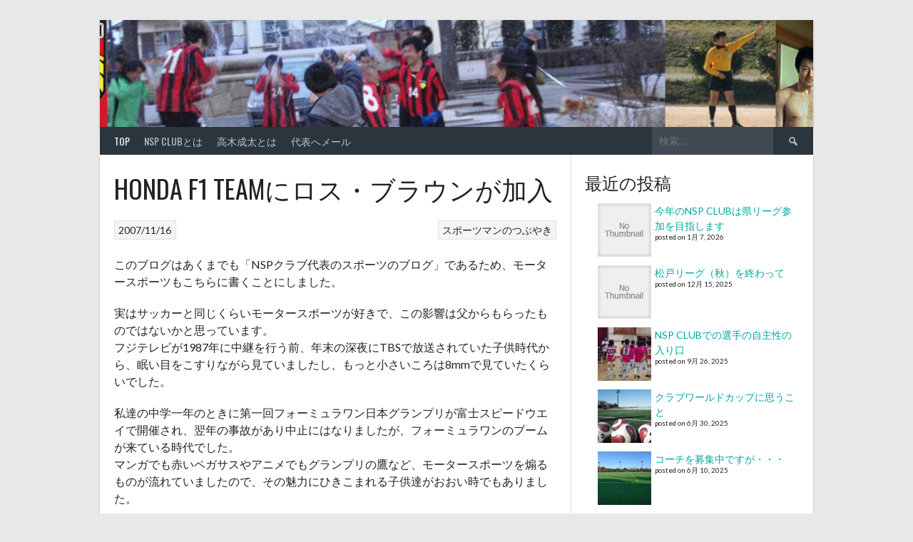

--- FILE ---
content_type: text/html; charset=UTF-8
request_url: https://blog.nsp-fc.com/honda-f1-team%E3%81%AB%E3%83%AD%E3%82%B9%E3%83%BB%E3%83%96%E3%83%A9%E3%82%A6%E3%83%B3%E3%81%8C%E5%8A%A0%E5%85%A5/
body_size: 17831
content:
<!DOCTYPE html>
<html dir="ltr" lang="ja" prefix="og: https://ogp.me/ns#">
<head>
<meta charset="UTF-8">
<meta name="viewport" content="width=device-width, initial-scale=1">
<link rel="profile" href="https://gmpg.org/xfn/11">
<link rel="pingback" href="https://blog.nsp-fc.com/xmlrpc.php">
<title>HONDA F1 TEAMにロス・ブラウンが加入 | 代表のつぶやき</title>

		<!-- All in One SEO 4.9.3 - aioseo.com -->
	<meta name="description" content="このブログはあくまでも「NSPクラブ代表のスポーツのブログ」であるため、モータースポーツもこちらに書くことにし" />
	<meta name="robots" content="max-image-preview:large" />
	<meta name="author" content="kudo"/>
	<meta name="google-site-verification" content="0YiaOuVBFpIP6u25SlNrEiypHDP_FuNX_lJ8LMXTWNg" />
	<link rel="canonical" href="https://blog.nsp-fc.com/honda-f1-team%e3%81%ab%e3%83%ad%e3%82%b9%e3%83%bb%e3%83%96%e3%83%a9%e3%82%a6%e3%83%b3%e3%81%8c%e5%8a%a0%e5%85%a5/" />
	<meta name="generator" content="All in One SEO (AIOSEO) 4.9.3" />
		<meta property="og:locale" content="ja_JP" />
		<meta property="og:site_name" content="代表のつぶやき | NSP CLUB代表のつぶやきです" />
		<meta property="og:type" content="article" />
		<meta property="og:title" content="HONDA F1 TEAMにロス・ブラウンが加入 | 代表のつぶやき" />
		<meta property="og:description" content="このブログはあくまでも「NSPクラブ代表のスポーツのブログ」であるため、モータースポーツもこちらに書くことにし" />
		<meta property="og:url" content="https://blog.nsp-fc.com/honda-f1-team%e3%81%ab%e3%83%ad%e3%82%b9%e3%83%bb%e3%83%96%e3%83%a9%e3%82%a6%e3%83%b3%e3%81%8c%e5%8a%a0%e5%85%a5/" />
		<meta property="article:published_time" content="2007-11-16T04:09:02+00:00" />
		<meta property="article:modified_time" content="2007-11-16T04:09:02+00:00" />
		<meta name="twitter:card" content="summary" />
		<meta name="twitter:title" content="HONDA F1 TEAMにロス・ブラウンが加入 | 代表のつぶやき" />
		<meta name="twitter:description" content="このブログはあくまでも「NSPクラブ代表のスポーツのブログ」であるため、モータースポーツもこちらに書くことにし" />
		<script type="application/ld+json" class="aioseo-schema">
			{"@context":"https:\/\/schema.org","@graph":[{"@type":"Article","@id":"https:\/\/blog.nsp-fc.com\/honda-f1-team%e3%81%ab%e3%83%ad%e3%82%b9%e3%83%bb%e3%83%96%e3%83%a9%e3%82%a6%e3%83%b3%e3%81%8c%e5%8a%a0%e5%85%a5\/#article","name":"HONDA F1 TEAM\u306b\u30ed\u30b9\u30fb\u30d6\u30e9\u30a6\u30f3\u304c\u52a0\u5165 | \u4ee3\u8868\u306e\u3064\u3076\u3084\u304d","headline":"HONDA F1 TEAM\u306b\u30ed\u30b9\u30fb\u30d6\u30e9\u30a6\u30f3\u304c\u52a0\u5165","author":{"@id":"https:\/\/blog.nsp-fc.com\/author\/admin\/#author"},"publisher":{"@id":"https:\/\/blog.nsp-fc.com\/#organization"},"datePublished":"2007-11-16T13:09:02+09:00","dateModified":"2007-11-16T13:09:02+09:00","inLanguage":"ja","mainEntityOfPage":{"@id":"https:\/\/blog.nsp-fc.com\/honda-f1-team%e3%81%ab%e3%83%ad%e3%82%b9%e3%83%bb%e3%83%96%e3%83%a9%e3%82%a6%e3%83%b3%e3%81%8c%e5%8a%a0%e5%85%a5\/#webpage"},"isPartOf":{"@id":"https:\/\/blog.nsp-fc.com\/honda-f1-team%e3%81%ab%e3%83%ad%e3%82%b9%e3%83%bb%e3%83%96%e3%83%a9%e3%82%a6%e3%83%b3%e3%81%8c%e5%8a%a0%e5%85%a5\/#webpage"},"articleSection":"\u30b9\u30dd\u30fc\u30c4\u30de\u30f3\u306e\u3064\u3076\u3084\u304d"},{"@type":"BreadcrumbList","@id":"https:\/\/blog.nsp-fc.com\/honda-f1-team%e3%81%ab%e3%83%ad%e3%82%b9%e3%83%bb%e3%83%96%e3%83%a9%e3%82%a6%e3%83%b3%e3%81%8c%e5%8a%a0%e5%85%a5\/#breadcrumblist","itemListElement":[{"@type":"ListItem","@id":"https:\/\/blog.nsp-fc.com#listItem","position":1,"name":"Home","item":"https:\/\/blog.nsp-fc.com","nextItem":{"@type":"ListItem","@id":"https:\/\/blog.nsp-fc.com\/category\/%e3%82%b9%e3%83%9d%e3%83%bc%e3%83%84%e3%83%9e%e3%83%b3%e3%81%ae%e3%81%a4%e3%81%b6%e3%82%84%e3%81%8d\/#listItem","name":"\u30b9\u30dd\u30fc\u30c4\u30de\u30f3\u306e\u3064\u3076\u3084\u304d"}},{"@type":"ListItem","@id":"https:\/\/blog.nsp-fc.com\/category\/%e3%82%b9%e3%83%9d%e3%83%bc%e3%83%84%e3%83%9e%e3%83%b3%e3%81%ae%e3%81%a4%e3%81%b6%e3%82%84%e3%81%8d\/#listItem","position":2,"name":"\u30b9\u30dd\u30fc\u30c4\u30de\u30f3\u306e\u3064\u3076\u3084\u304d","item":"https:\/\/blog.nsp-fc.com\/category\/%e3%82%b9%e3%83%9d%e3%83%bc%e3%83%84%e3%83%9e%e3%83%b3%e3%81%ae%e3%81%a4%e3%81%b6%e3%82%84%e3%81%8d\/","nextItem":{"@type":"ListItem","@id":"https:\/\/blog.nsp-fc.com\/honda-f1-team%e3%81%ab%e3%83%ad%e3%82%b9%e3%83%bb%e3%83%96%e3%83%a9%e3%82%a6%e3%83%b3%e3%81%8c%e5%8a%a0%e5%85%a5\/#listItem","name":"HONDA F1 TEAM\u306b\u30ed\u30b9\u30fb\u30d6\u30e9\u30a6\u30f3\u304c\u52a0\u5165"},"previousItem":{"@type":"ListItem","@id":"https:\/\/blog.nsp-fc.com#listItem","name":"Home"}},{"@type":"ListItem","@id":"https:\/\/blog.nsp-fc.com\/honda-f1-team%e3%81%ab%e3%83%ad%e3%82%b9%e3%83%bb%e3%83%96%e3%83%a9%e3%82%a6%e3%83%b3%e3%81%8c%e5%8a%a0%e5%85%a5\/#listItem","position":3,"name":"HONDA F1 TEAM\u306b\u30ed\u30b9\u30fb\u30d6\u30e9\u30a6\u30f3\u304c\u52a0\u5165","previousItem":{"@type":"ListItem","@id":"https:\/\/blog.nsp-fc.com\/category\/%e3%82%b9%e3%83%9d%e3%83%bc%e3%83%84%e3%83%9e%e3%83%b3%e3%81%ae%e3%81%a4%e3%81%b6%e3%82%84%e3%81%8d\/#listItem","name":"\u30b9\u30dd\u30fc\u30c4\u30de\u30f3\u306e\u3064\u3076\u3084\u304d"}}]},{"@type":"Organization","@id":"https:\/\/blog.nsp-fc.com\/#organization","name":"NSP CLUB","description":"NSP CLUB\u4ee3\u8868\u306e\u3064\u3076\u3084\u304d\u3067\u3059","url":"https:\/\/blog.nsp-fc.com\/","telephone":"+819088007087"},{"@type":"Person","@id":"https:\/\/blog.nsp-fc.com\/author\/admin\/#author","url":"https:\/\/blog.nsp-fc.com\/author\/admin\/","name":"kudo"},{"@type":"WebPage","@id":"https:\/\/blog.nsp-fc.com\/honda-f1-team%e3%81%ab%e3%83%ad%e3%82%b9%e3%83%bb%e3%83%96%e3%83%a9%e3%82%a6%e3%83%b3%e3%81%8c%e5%8a%a0%e5%85%a5\/#webpage","url":"https:\/\/blog.nsp-fc.com\/honda-f1-team%e3%81%ab%e3%83%ad%e3%82%b9%e3%83%bb%e3%83%96%e3%83%a9%e3%82%a6%e3%83%b3%e3%81%8c%e5%8a%a0%e5%85%a5\/","name":"HONDA F1 TEAM\u306b\u30ed\u30b9\u30fb\u30d6\u30e9\u30a6\u30f3\u304c\u52a0\u5165 | \u4ee3\u8868\u306e\u3064\u3076\u3084\u304d","description":"\u3053\u306e\u30d6\u30ed\u30b0\u306f\u3042\u304f\u307e\u3067\u3082\u300cNSP\u30af\u30e9\u30d6\u4ee3\u8868\u306e\u30b9\u30dd\u30fc\u30c4\u306e\u30d6\u30ed\u30b0\u300d\u3067\u3042\u308b\u305f\u3081\u3001\u30e2\u30fc\u30bf\u30fc\u30b9\u30dd\u30fc\u30c4\u3082\u3053\u3061\u3089\u306b\u66f8\u304f\u3053\u3068\u306b\u3057","inLanguage":"ja","isPartOf":{"@id":"https:\/\/blog.nsp-fc.com\/#website"},"breadcrumb":{"@id":"https:\/\/blog.nsp-fc.com\/honda-f1-team%e3%81%ab%e3%83%ad%e3%82%b9%e3%83%bb%e3%83%96%e3%83%a9%e3%82%a6%e3%83%b3%e3%81%8c%e5%8a%a0%e5%85%a5\/#breadcrumblist"},"author":{"@id":"https:\/\/blog.nsp-fc.com\/author\/admin\/#author"},"creator":{"@id":"https:\/\/blog.nsp-fc.com\/author\/admin\/#author"},"datePublished":"2007-11-16T13:09:02+09:00","dateModified":"2007-11-16T13:09:02+09:00"},{"@type":"WebSite","@id":"https:\/\/blog.nsp-fc.com\/#website","url":"https:\/\/blog.nsp-fc.com\/","name":"\u4ee3\u8868\u306e\u3064\u3076\u3084\u304d","description":"NSP CLUB\u4ee3\u8868\u306e\u3064\u3076\u3084\u304d\u3067\u3059","inLanguage":"ja","publisher":{"@id":"https:\/\/blog.nsp-fc.com\/#organization"}}]}
		</script>
		<!-- All in One SEO -->

<script type="text/javascript" id="recently-js" src="https://blog.nsp-fc.com/wp-content/plugins/recently/assets/front/js/recently.min.js?ver=4.2.0" data-api-url="https://blog.nsp-fc.com/wp-json/recently" data-post-id="24" data-lang=""></script>
<link rel='dns-prefetch' href='//stats.wp.com' />
<link rel='dns-prefetch' href='//fonts.googleapis.com' />
<link rel='dns-prefetch' href='//v0.wordpress.com' />
<link rel='preconnect' href='//c0.wp.com' />
<link rel="alternate" type="application/rss+xml" title="代表のつぶやき &raquo; フィード" href="https://blog.nsp-fc.com/feed/" />
<link rel="alternate" type="application/rss+xml" title="代表のつぶやき &raquo; コメントフィード" href="https://blog.nsp-fc.com/comments/feed/" />
<link rel="alternate" type="application/rss+xml" title="代表のつぶやき &raquo; HONDA F1 TEAMにロス・ブラウンが加入 のコメントのフィード" href="https://blog.nsp-fc.com/honda-f1-team%e3%81%ab%e3%83%ad%e3%82%b9%e3%83%bb%e3%83%96%e3%83%a9%e3%82%a6%e3%83%b3%e3%81%8c%e5%8a%a0%e5%85%a5/feed/" />
<link rel="alternate" title="oEmbed (JSON)" type="application/json+oembed" href="https://blog.nsp-fc.com/wp-json/oembed/1.0/embed?url=https%3A%2F%2Fblog.nsp-fc.com%2Fhonda-f1-team%25e3%2581%25ab%25e3%2583%25ad%25e3%2582%25b9%25e3%2583%25bb%25e3%2583%2596%25e3%2583%25a9%25e3%2582%25a6%25e3%2583%25b3%25e3%2581%258c%25e5%258a%25a0%25e5%2585%25a5%2F" />
<link rel="alternate" title="oEmbed (XML)" type="text/xml+oembed" href="https://blog.nsp-fc.com/wp-json/oembed/1.0/embed?url=https%3A%2F%2Fblog.nsp-fc.com%2Fhonda-f1-team%25e3%2581%25ab%25e3%2583%25ad%25e3%2582%25b9%25e3%2583%25bb%25e3%2583%2596%25e3%2583%25a9%25e3%2582%25a6%25e3%2583%25b3%25e3%2581%258c%25e5%258a%25a0%25e5%2585%25a5%2F&#038;format=xml" />
<style id='wp-img-auto-sizes-contain-inline-css' type='text/css'>
img:is([sizes=auto i],[sizes^="auto," i]){contain-intrinsic-size:3000px 1500px}
/*# sourceURL=wp-img-auto-sizes-contain-inline-css */
</style>
<style id='wp-emoji-styles-inline-css' type='text/css'>

	img.wp-smiley, img.emoji {
		display: inline !important;
		border: none !important;
		box-shadow: none !important;
		height: 1em !important;
		width: 1em !important;
		margin: 0 0.07em !important;
		vertical-align: -0.1em !important;
		background: none !important;
		padding: 0 !important;
	}
/*# sourceURL=wp-emoji-styles-inline-css */
</style>
<style id='wp-block-library-inline-css' type='text/css'>
:root{--wp-block-synced-color:#7a00df;--wp-block-synced-color--rgb:122,0,223;--wp-bound-block-color:var(--wp-block-synced-color);--wp-editor-canvas-background:#ddd;--wp-admin-theme-color:#007cba;--wp-admin-theme-color--rgb:0,124,186;--wp-admin-theme-color-darker-10:#006ba1;--wp-admin-theme-color-darker-10--rgb:0,107,160.5;--wp-admin-theme-color-darker-20:#005a87;--wp-admin-theme-color-darker-20--rgb:0,90,135;--wp-admin-border-width-focus:2px}@media (min-resolution:192dpi){:root{--wp-admin-border-width-focus:1.5px}}.wp-element-button{cursor:pointer}:root .has-very-light-gray-background-color{background-color:#eee}:root .has-very-dark-gray-background-color{background-color:#313131}:root .has-very-light-gray-color{color:#eee}:root .has-very-dark-gray-color{color:#313131}:root .has-vivid-green-cyan-to-vivid-cyan-blue-gradient-background{background:linear-gradient(135deg,#00d084,#0693e3)}:root .has-purple-crush-gradient-background{background:linear-gradient(135deg,#34e2e4,#4721fb 50%,#ab1dfe)}:root .has-hazy-dawn-gradient-background{background:linear-gradient(135deg,#faaca8,#dad0ec)}:root .has-subdued-olive-gradient-background{background:linear-gradient(135deg,#fafae1,#67a671)}:root .has-atomic-cream-gradient-background{background:linear-gradient(135deg,#fdd79a,#004a59)}:root .has-nightshade-gradient-background{background:linear-gradient(135deg,#330968,#31cdcf)}:root .has-midnight-gradient-background{background:linear-gradient(135deg,#020381,#2874fc)}:root{--wp--preset--font-size--normal:16px;--wp--preset--font-size--huge:42px}.has-regular-font-size{font-size:1em}.has-larger-font-size{font-size:2.625em}.has-normal-font-size{font-size:var(--wp--preset--font-size--normal)}.has-huge-font-size{font-size:var(--wp--preset--font-size--huge)}.has-text-align-center{text-align:center}.has-text-align-left{text-align:left}.has-text-align-right{text-align:right}.has-fit-text{white-space:nowrap!important}#end-resizable-editor-section{display:none}.aligncenter{clear:both}.items-justified-left{justify-content:flex-start}.items-justified-center{justify-content:center}.items-justified-right{justify-content:flex-end}.items-justified-space-between{justify-content:space-between}.screen-reader-text{border:0;clip-path:inset(50%);height:1px;margin:-1px;overflow:hidden;padding:0;position:absolute;width:1px;word-wrap:normal!important}.screen-reader-text:focus{background-color:#ddd;clip-path:none;color:#444;display:block;font-size:1em;height:auto;left:5px;line-height:normal;padding:15px 23px 14px;text-decoration:none;top:5px;width:auto;z-index:100000}html :where(.has-border-color){border-style:solid}html :where([style*=border-top-color]){border-top-style:solid}html :where([style*=border-right-color]){border-right-style:solid}html :where([style*=border-bottom-color]){border-bottom-style:solid}html :where([style*=border-left-color]){border-left-style:solid}html :where([style*=border-width]){border-style:solid}html :where([style*=border-top-width]){border-top-style:solid}html :where([style*=border-right-width]){border-right-style:solid}html :where([style*=border-bottom-width]){border-bottom-style:solid}html :where([style*=border-left-width]){border-left-style:solid}html :where(img[class*=wp-image-]){height:auto;max-width:100%}:where(figure){margin:0 0 1em}html :where(.is-position-sticky){--wp-admin--admin-bar--position-offset:var(--wp-admin--admin-bar--height,0px)}@media screen and (max-width:600px){html :where(.is-position-sticky){--wp-admin--admin-bar--position-offset:0px}}

/*# sourceURL=wp-block-library-inline-css */
</style><style id='global-styles-inline-css' type='text/css'>
:root{--wp--preset--aspect-ratio--square: 1;--wp--preset--aspect-ratio--4-3: 4/3;--wp--preset--aspect-ratio--3-4: 3/4;--wp--preset--aspect-ratio--3-2: 3/2;--wp--preset--aspect-ratio--2-3: 2/3;--wp--preset--aspect-ratio--16-9: 16/9;--wp--preset--aspect-ratio--9-16: 9/16;--wp--preset--color--black: #000000;--wp--preset--color--cyan-bluish-gray: #abb8c3;--wp--preset--color--white: #ffffff;--wp--preset--color--pale-pink: #f78da7;--wp--preset--color--vivid-red: #cf2e2e;--wp--preset--color--luminous-vivid-orange: #ff6900;--wp--preset--color--luminous-vivid-amber: #fcb900;--wp--preset--color--light-green-cyan: #7bdcb5;--wp--preset--color--vivid-green-cyan: #00d084;--wp--preset--color--pale-cyan-blue: #8ed1fc;--wp--preset--color--vivid-cyan-blue: #0693e3;--wp--preset--color--vivid-purple: #9b51e0;--wp--preset--gradient--vivid-cyan-blue-to-vivid-purple: linear-gradient(135deg,rgb(6,147,227) 0%,rgb(155,81,224) 100%);--wp--preset--gradient--light-green-cyan-to-vivid-green-cyan: linear-gradient(135deg,rgb(122,220,180) 0%,rgb(0,208,130) 100%);--wp--preset--gradient--luminous-vivid-amber-to-luminous-vivid-orange: linear-gradient(135deg,rgb(252,185,0) 0%,rgb(255,105,0) 100%);--wp--preset--gradient--luminous-vivid-orange-to-vivid-red: linear-gradient(135deg,rgb(255,105,0) 0%,rgb(207,46,46) 100%);--wp--preset--gradient--very-light-gray-to-cyan-bluish-gray: linear-gradient(135deg,rgb(238,238,238) 0%,rgb(169,184,195) 100%);--wp--preset--gradient--cool-to-warm-spectrum: linear-gradient(135deg,rgb(74,234,220) 0%,rgb(151,120,209) 20%,rgb(207,42,186) 40%,rgb(238,44,130) 60%,rgb(251,105,98) 80%,rgb(254,248,76) 100%);--wp--preset--gradient--blush-light-purple: linear-gradient(135deg,rgb(255,206,236) 0%,rgb(152,150,240) 100%);--wp--preset--gradient--blush-bordeaux: linear-gradient(135deg,rgb(254,205,165) 0%,rgb(254,45,45) 50%,rgb(107,0,62) 100%);--wp--preset--gradient--luminous-dusk: linear-gradient(135deg,rgb(255,203,112) 0%,rgb(199,81,192) 50%,rgb(65,88,208) 100%);--wp--preset--gradient--pale-ocean: linear-gradient(135deg,rgb(255,245,203) 0%,rgb(182,227,212) 50%,rgb(51,167,181) 100%);--wp--preset--gradient--electric-grass: linear-gradient(135deg,rgb(202,248,128) 0%,rgb(113,206,126) 100%);--wp--preset--gradient--midnight: linear-gradient(135deg,rgb(2,3,129) 0%,rgb(40,116,252) 100%);--wp--preset--font-size--small: 13px;--wp--preset--font-size--medium: 20px;--wp--preset--font-size--large: 36px;--wp--preset--font-size--x-large: 42px;--wp--preset--spacing--20: 0.44rem;--wp--preset--spacing--30: 0.67rem;--wp--preset--spacing--40: 1rem;--wp--preset--spacing--50: 1.5rem;--wp--preset--spacing--60: 2.25rem;--wp--preset--spacing--70: 3.38rem;--wp--preset--spacing--80: 5.06rem;--wp--preset--shadow--natural: 6px 6px 9px rgba(0, 0, 0, 0.2);--wp--preset--shadow--deep: 12px 12px 50px rgba(0, 0, 0, 0.4);--wp--preset--shadow--sharp: 6px 6px 0px rgba(0, 0, 0, 0.2);--wp--preset--shadow--outlined: 6px 6px 0px -3px rgb(255, 255, 255), 6px 6px rgb(0, 0, 0);--wp--preset--shadow--crisp: 6px 6px 0px rgb(0, 0, 0);}:where(.is-layout-flex){gap: 0.5em;}:where(.is-layout-grid){gap: 0.5em;}body .is-layout-flex{display: flex;}.is-layout-flex{flex-wrap: wrap;align-items: center;}.is-layout-flex > :is(*, div){margin: 0;}body .is-layout-grid{display: grid;}.is-layout-grid > :is(*, div){margin: 0;}:where(.wp-block-columns.is-layout-flex){gap: 2em;}:where(.wp-block-columns.is-layout-grid){gap: 2em;}:where(.wp-block-post-template.is-layout-flex){gap: 1.25em;}:where(.wp-block-post-template.is-layout-grid){gap: 1.25em;}.has-black-color{color: var(--wp--preset--color--black) !important;}.has-cyan-bluish-gray-color{color: var(--wp--preset--color--cyan-bluish-gray) !important;}.has-white-color{color: var(--wp--preset--color--white) !important;}.has-pale-pink-color{color: var(--wp--preset--color--pale-pink) !important;}.has-vivid-red-color{color: var(--wp--preset--color--vivid-red) !important;}.has-luminous-vivid-orange-color{color: var(--wp--preset--color--luminous-vivid-orange) !important;}.has-luminous-vivid-amber-color{color: var(--wp--preset--color--luminous-vivid-amber) !important;}.has-light-green-cyan-color{color: var(--wp--preset--color--light-green-cyan) !important;}.has-vivid-green-cyan-color{color: var(--wp--preset--color--vivid-green-cyan) !important;}.has-pale-cyan-blue-color{color: var(--wp--preset--color--pale-cyan-blue) !important;}.has-vivid-cyan-blue-color{color: var(--wp--preset--color--vivid-cyan-blue) !important;}.has-vivid-purple-color{color: var(--wp--preset--color--vivid-purple) !important;}.has-black-background-color{background-color: var(--wp--preset--color--black) !important;}.has-cyan-bluish-gray-background-color{background-color: var(--wp--preset--color--cyan-bluish-gray) !important;}.has-white-background-color{background-color: var(--wp--preset--color--white) !important;}.has-pale-pink-background-color{background-color: var(--wp--preset--color--pale-pink) !important;}.has-vivid-red-background-color{background-color: var(--wp--preset--color--vivid-red) !important;}.has-luminous-vivid-orange-background-color{background-color: var(--wp--preset--color--luminous-vivid-orange) !important;}.has-luminous-vivid-amber-background-color{background-color: var(--wp--preset--color--luminous-vivid-amber) !important;}.has-light-green-cyan-background-color{background-color: var(--wp--preset--color--light-green-cyan) !important;}.has-vivid-green-cyan-background-color{background-color: var(--wp--preset--color--vivid-green-cyan) !important;}.has-pale-cyan-blue-background-color{background-color: var(--wp--preset--color--pale-cyan-blue) !important;}.has-vivid-cyan-blue-background-color{background-color: var(--wp--preset--color--vivid-cyan-blue) !important;}.has-vivid-purple-background-color{background-color: var(--wp--preset--color--vivid-purple) !important;}.has-black-border-color{border-color: var(--wp--preset--color--black) !important;}.has-cyan-bluish-gray-border-color{border-color: var(--wp--preset--color--cyan-bluish-gray) !important;}.has-white-border-color{border-color: var(--wp--preset--color--white) !important;}.has-pale-pink-border-color{border-color: var(--wp--preset--color--pale-pink) !important;}.has-vivid-red-border-color{border-color: var(--wp--preset--color--vivid-red) !important;}.has-luminous-vivid-orange-border-color{border-color: var(--wp--preset--color--luminous-vivid-orange) !important;}.has-luminous-vivid-amber-border-color{border-color: var(--wp--preset--color--luminous-vivid-amber) !important;}.has-light-green-cyan-border-color{border-color: var(--wp--preset--color--light-green-cyan) !important;}.has-vivid-green-cyan-border-color{border-color: var(--wp--preset--color--vivid-green-cyan) !important;}.has-pale-cyan-blue-border-color{border-color: var(--wp--preset--color--pale-cyan-blue) !important;}.has-vivid-cyan-blue-border-color{border-color: var(--wp--preset--color--vivid-cyan-blue) !important;}.has-vivid-purple-border-color{border-color: var(--wp--preset--color--vivid-purple) !important;}.has-vivid-cyan-blue-to-vivid-purple-gradient-background{background: var(--wp--preset--gradient--vivid-cyan-blue-to-vivid-purple) !important;}.has-light-green-cyan-to-vivid-green-cyan-gradient-background{background: var(--wp--preset--gradient--light-green-cyan-to-vivid-green-cyan) !important;}.has-luminous-vivid-amber-to-luminous-vivid-orange-gradient-background{background: var(--wp--preset--gradient--luminous-vivid-amber-to-luminous-vivid-orange) !important;}.has-luminous-vivid-orange-to-vivid-red-gradient-background{background: var(--wp--preset--gradient--luminous-vivid-orange-to-vivid-red) !important;}.has-very-light-gray-to-cyan-bluish-gray-gradient-background{background: var(--wp--preset--gradient--very-light-gray-to-cyan-bluish-gray) !important;}.has-cool-to-warm-spectrum-gradient-background{background: var(--wp--preset--gradient--cool-to-warm-spectrum) !important;}.has-blush-light-purple-gradient-background{background: var(--wp--preset--gradient--blush-light-purple) !important;}.has-blush-bordeaux-gradient-background{background: var(--wp--preset--gradient--blush-bordeaux) !important;}.has-luminous-dusk-gradient-background{background: var(--wp--preset--gradient--luminous-dusk) !important;}.has-pale-ocean-gradient-background{background: var(--wp--preset--gradient--pale-ocean) !important;}.has-electric-grass-gradient-background{background: var(--wp--preset--gradient--electric-grass) !important;}.has-midnight-gradient-background{background: var(--wp--preset--gradient--midnight) !important;}.has-small-font-size{font-size: var(--wp--preset--font-size--small) !important;}.has-medium-font-size{font-size: var(--wp--preset--font-size--medium) !important;}.has-large-font-size{font-size: var(--wp--preset--font-size--large) !important;}.has-x-large-font-size{font-size: var(--wp--preset--font-size--x-large) !important;}
/*# sourceURL=global-styles-inline-css */
</style>

<style id='classic-theme-styles-inline-css' type='text/css'>
/*! This file is auto-generated */
.wp-block-button__link{color:#fff;background-color:#32373c;border-radius:9999px;box-shadow:none;text-decoration:none;padding:calc(.667em + 2px) calc(1.333em + 2px);font-size:1.125em}.wp-block-file__button{background:#32373c;color:#fff;text-decoration:none}
/*# sourceURL=/wp-includes/css/classic-themes.min.css */
</style>
<link rel='stylesheet' id='font-awesome-css' href='https://blog.nsp-fc.com/wp-content/plugins/arconix-shortcodes/includes/css/font-awesome.min.css?ver=4.6.3' type='text/css' media='all' />
<link rel='stylesheet' id='arconix-shortcodes-css' href='https://blog.nsp-fc.com/wp-content/plugins/arconix-shortcodes/includes/css/arconix-shortcodes.min.css?ver=2.1.19' type='text/css' media='all' />
<link rel='stylesheet' id='contact-form-7-css' href='https://blog.nsp-fc.com/wp-content/plugins/contact-form-7/includes/css/styles.css?ver=6.1.4' type='text/css' media='all' />
<link rel='stylesheet' id='pz-linkcard-css-css' href='//blog.nsp-fc.com/wp-content/uploads/pz-linkcard/style/style.min.css?ver=2.5.8.1' type='text/css' media='all' />
<link rel='stylesheet' id='recently-css-css' href='https://blog.nsp-fc.com/wp-content/plugins/recently/assets/front/css/recently.css?ver=4.2.0' type='text/css' media='all' />
<link rel='stylesheet' id='dashicons-css' href='https://c0.wp.com/c/6.9/wp-includes/css/dashicons.min.css' type='text/css' media='all' />
<link rel='stylesheet' id='rookie-lato-css' href='//fonts.googleapis.com/css?family=Lato%3A400%2C700%2C400italic%2C700italic&#038;subset=latin-ext&#038;ver=6.9' type='text/css' media='all' />
<link rel='stylesheet' id='rookie-oswald-css' href='//fonts.googleapis.com/css?family=Oswald%3A400%2C700&#038;subset=latin-ext&#038;ver=6.9' type='text/css' media='all' />
<link rel='stylesheet' id='rookie-framework-style-css' href='https://blog.nsp-fc.com/wp-content/themes/rookie/framework.css?ver=ee899535bbe4dc8756c5b1c0397906aa' type='text/css' media='all' />
<link rel='stylesheet' id='rookie-style-css' href='https://blog.nsp-fc.com/wp-content/themes/rookie/style.css?ver=ee899535bbe4dc8756c5b1c0397906aa' type='text/css' media='all' />
<link rel='stylesheet' id='recent-posts-widget-with-thumbnails-public-style-css' href='https://blog.nsp-fc.com/wp-content/plugins/recent-posts-widget-with-thumbnails/public.css?ver=7.1.1' type='text/css' media='all' />
<link rel='stylesheet' id='wp-pagenavi-css' href='https://blog.nsp-fc.com/wp-content/plugins/wp-pagenavi/pagenavi-css.css?ver=2.70' type='text/css' media='all' />
<link rel='stylesheet' id='tablepress-default-css' href='https://blog.nsp-fc.com/wp-content/tablepress-combined.min.css?ver=56' type='text/css' media='all' />
	<style type="text/css"> /* Rookie Custom Layout */
	@media screen and (min-width: 1025px) {
		.site-header, .site-content, .site-footer, .site-info {
			width: 1000px; }
	}
	</style>
	<script type="text/javascript" src="https://c0.wp.com/c/6.9/wp-includes/js/jquery/jquery.min.js" id="jquery-core-js"></script>
<script type="text/javascript" src="https://c0.wp.com/c/6.9/wp-includes/js/jquery/jquery-migrate.min.js" id="jquery-migrate-js"></script>
<link rel="https://api.w.org/" href="https://blog.nsp-fc.com/wp-json/" /><link rel="alternate" title="JSON" type="application/json" href="https://blog.nsp-fc.com/wp-json/wp/v2/posts/24" /><link rel="EditURI" type="application/rsd+xml" title="RSD" href="https://blog.nsp-fc.com/xmlrpc.php?rsd" />
	<style>img#wpstats{display:none}</style>
		            <style id="recently-loading-animation-styles">@-webkit-keyframes bgslide{from{background-position-x:0}to{background-position-x:-200%}}@keyframes bgslide{from{background-position-x:0}to{background-position-x:-200%}}.recently-widget-block-placeholder,.recently-widget-placeholder{margin:0 auto;width:60px;height:3px;background:#dd3737;background:-webkit-gradient(linear, left top, right top, from(#ffffff), color-stop(10%, #57b078), to(#ffffff));background:linear-gradient(90deg, #ffffff 0%, #57b078 10%, #ffffff 100%);background-size:200% auto;border-radius:3px;-webkit-animation:bgslide 1s infinite linear;animation:bgslide 1s infinite linear}</style>
            </head>

<body data-rsssl=1 class="wp-singular post-template-default single single-post postid-24 single-format-standard wp-theme-rookie">
<div class="sp-header"></div>
<div id="page" class="hfeed site">
  <a class="skip-link screen-reader-text" href="#content">Skip to content</a>

  <header id="masthead" class="site-header" role="banner">
    <div class="header-wrapper">
      		<div class="header-area header-area-custom header-area-has-search" style="background-image: url(https://blog.nsp-fc.com/wp-content/uploads/2012/01/daihyo_head1.jpg);">
					<div class="header-inner">
				<div class="site-branding site-branding-empty">
		<div class="site-identity">
								</div>
	</div><!-- .site-branding -->
		<div class="site-menu">
		<nav id="site-navigation" class="main-navigation" role="navigation">
			<button class="menu-toggle" aria-controls="menu" aria-expanded="false"><span class="dashicons dashicons-menu"></span></button>
			<div class="menu-main-container"><ul id="menu-main" class="menu"><li id="menu-item-1233" class="menu-item menu-item-type-post_type menu-item-object-page current_page_parent menu-item-1233"><a href="https://blog.nsp-fc.com/1231-2/">TOP</a></li>
<li id="menu-item-869" class="menu-item menu-item-type-post_type menu-item-object-page menu-item-869"><a href="https://blog.nsp-fc.com/about/">NSP CLUBとは</a></li>
<li id="menu-item-1158" class="menu-item menu-item-type-post_type menu-item-object-page menu-item-1158"><a href="https://blog.nsp-fc.com/takakinarita/">高木成太とは</a></li>
<li id="menu-item-871" class="menu-item menu-item-type-post_type menu-item-object-page menu-item-871"><a href="https://blog.nsp-fc.com/contact/">代表へメール</a></li>
</ul></div>			<form role="search" method="get" class="search-form" action="https://blog.nsp-fc.com/">
				<label>
					<span class="screen-reader-text">検索:</span>
					<input type="search" class="search-field" placeholder="検索&hellip;" value="" name="s" />
				</label>
				<input type="submit" class="search-submit" value="&#61817;" title="検索" />
			</form>		</nav><!-- #site-navigation -->
	</div><!-- .site-menu -->
			</div><!-- .header-inner -->
			</div><!-- .header-area -->
	    </div><!-- .header-wrapper -->
  </header><!-- #masthead -->

  <div id="content" class="site-content">
    <div class="content-wrapper">
      
	<div id="primary" class="content-area content-area-right-sidebar">
		<main id="main" class="site-main" role="main">

		
			
<article id="post-24" class="post-24 post type-post status-publish format-standard hentry category-9">
	
	
	<div class="single-entry">
		<header class="entry-header">
			<h1 class="entry-title single-entry-title">HONDA F1 TEAMにロス・ブラウンが加入</h1>
			<div class="entry-details">
											<div class="entry-meta">
				<div class="entry-category-links">
					<a href="https://blog.nsp-fc.com/category/%e3%82%b9%e3%83%9d%e3%83%bc%e3%83%84%e3%83%9e%e3%83%b3%e3%81%ae%e3%81%a4%e3%81%b6%e3%82%84%e3%81%8d/" rel="category tag">スポーツマンのつぶやき</a>				</div><!-- .entry-category-links -->
			</div><!-- .entry-meta -->
							<span class="posted-on"><a href="https://blog.nsp-fc.com/honda-f1-team%e3%81%ab%e3%83%ad%e3%82%b9%e3%83%bb%e3%83%96%e3%83%a9%e3%82%a6%e3%83%b3%e3%81%8c%e5%8a%a0%e5%85%a5/" rel="bookmark"><time class="entry-date published updated" datetime="2007-11-16T13:09:02+09:00">2007/11/16</time></a></span>							</div>
		</header><!-- .entry-header -->

		
		<div class="entry-content">
			<p>このブログはあくまでも「NSPクラブ代表のスポーツのブログ」であるため、モータースポーツもこちらに書くことにしました。</p>
<p>実はサッカーと同じくらいモータースポーツが好きで、この影響は父からもらったものではないかと思っています。<br />フジテレビが1987年に中継を行う前、年末の深夜にTBSで放送されていた子供時代から、眠い目をこすりながら見ていましたし、もっと小さいころは8mmで見ていたくらいでした。</p>
<p>私達の中学一年のときに第一回フォーミュラワン日本グランプリが富士スピードウエイで開催され、翌年の事故があり中止にはなりましたが、フォーミュラワンのブームが来ている時代でした。<br />マンガでも赤いペガサスやアニメでもグランプリの鷹など、モータースポーツを煽るものが流れていましたので、その魅力にひきこまれる子供達がおおい時でもありました。</p>
<p>ちなみに赤いペガサスは今でも愛蔵しており、たまに読んだりしています。</p>
<p>と・・・前置きが長くなりましたが、私はサッカーと同じくらいモータースポーツを愛しています。<br />（繰り返しになりますが（笑））</p>
<p>ロス・ブラウンという人はフォーミュラワンチームで知らない人がいないくらいの人物で、ウィリアムズでのメカニックとしてスタートしいくつかのチームのディレクターを経て、ミヒャエル・シューマッハがいたベネトン、その後移籍したフェラーリの活躍は彼に因るものであるのは間違いありません。</p>
<p>その彼が一年間の休養をしてフェラーリに戻るのでは？と言われていたのですが、14日にHONDA加入が報じられたのです。<br />HONDAというのは日本のモータースポーツ界では唯一の存在といっていい程のチームで、儲けるためにレースをしているのではなくHONDAという理念がスポーツとしての競技を遂行しているのではないかと思っている程なのです。</p>
<p>その姿勢が鈴鹿サーキットでありツインリンクもてぎであり、1964年にまだ二輪メーカーであったHONDAが自動車業界に殴り込みをかける準備としてフォーミュラワン参戦を果たしたのです。<br />もともと二輪の世界ではトップにたったチームでしたし、その常勝っぷりは今のmotoGPまでもつながっているのです。</p>
<p>英国のMVが1950年代に「やり残したことはない」とGPを撤退した後、その記録をほとんど塗り替えるという医業を達成したチームが、フォーミュラワンでどんなことをするのかと世界の注目が集まり（いくつかは「所詮二輪メーカー」とみていたでしょう）ましたが、結果として参戦二年目で優勝という偉業を果たすのです。</p>
<p>そこから今日に至るヨーロッパでのHONDAブランドへの尊敬が醸成されているのですが・・・って、思い切り話がずれている（笑）</p>
<p>HONDAとSUBARUにかける私の情熱は、半端なもんではないんです。<br />次にくるのはNISSANでしょうか。</p>
<p>なんせバイクは最初のRD400を除けば全部HONDAですし、ニフティでは「日本HONDA党」と名乗っていたくらいです。</p>
<p>で・・・なぜこんなに興奮しているかといえば、今年最悪といっていい結果に終わったHONDAに、ロス・ブラウンがディレクターとして参加するというニュースが、HONDAとブラウン氏の本気度が理解できるからです。<br />「ドライバーのせいで勝てない」とは言わせないというブラウン氏の発言は、現場はおいらが引き受けたという姿勢に他ならないでしょうし、ブラウン氏の加入によりHONDAへのマークは今年はなかったにも等しかったものが、来年は他チームからのさまざまな干渉を受けることになるのだろうと容易に予想できるのです。</p>
<p>それは三年前にフェラーリについでコンストラクターズ（製造者部門）二位になったあの年のHONDAへの細かいチェックで想像が容易くできるのです。<br />来年のHONDAが急激に復活するとは思っていませんが、ここ数年不振だったマクラーレンプロジェクトは色々噂されているとはいえ息を吹替えしましたし、それがどうなるかというのは誰も予想などできません。<br />ましてや知的所有権以上にブラウン氏を手に入れたことが重要で、来年からのHONDAに期待をしてしまうのです。</p>
<p>私には男の子がいません。<br />男の子が生まれたら三歳の誕生日にはカートを送ろうと思っていたくらいです。<br />それはHONDAエンジンと共にトップに翔けあがった私のアイドルであるアイルトン・セナにあやかってのものだったわけですが、女の子だけですので妻からモータースポーツは反対をされました。<br />まあ当然といえば当然ですし、女性でフォーミュラワンというのは非常に難しい世界ですから、そのプレゼントも当然ありませんでした。</p>
<p>今後NSPクラブが発展していく中で、やりたいことの一つにドライバーとライダーの育成というのもあります。<br />ただそれもこれもまずはサッカーで成功を修めなければならないわけで、私の夢はまだまだ続いていくのです。<br />今はまずサッカーを一生懸命頑張って伝えていきます。</p>
<div id="wp_fb_like_button" style="margin:5px 0;float:none;height:100px;"><script src="https://connect.facebook.net/en_US/all.js#xfbml=1"></script><fb:like href="https://blog.nsp-fc.com/honda-f1-team%e3%81%ab%e3%83%ad%e3%82%b9%e3%83%bb%e3%83%96%e3%83%a9%e3%82%a6%e3%83%b3%e3%81%8c%e5%8a%a0%e5%85%a5/" send="false" layout="standard" width="450" show_faces="true" font="arial" action="like" colorscheme="light"></fb:like></div>					</div><!-- .entry-content -->

			</div>
</article><!-- #post-## -->

				<nav class="navigation post-navigation" role="navigation">
		<h1 class="screen-reader-text">Post navigation</h1>
		<div class="nav-links">
			<div class="nav-previous"><a href="https://blog.nsp-fc.com/%e6%b5%a6%e5%92%8c%e3%83%ac%e3%83%83%e3%82%ba%e3%81%ae%e8%bc%9d%e3%81%8b%e3%81%97%e3%81%84%e4%b8%80%e6%ad%a9/" rel="prev"><span class="meta-nav">&larr;</span>&nbsp;浦和レッズの輝かしい一歩</a></div><div class="nav-next"><a href="https://blog.nsp-fc.com/%e3%80%90%e9%80%9f%e5%a0%b1%e3%80%91%e3%82%b5%e3%83%83%e3%82%ab%e3%83%bc%e6%97%a5%e6%9c%ac%e4%bb%a3%e8%a1%a8%e3%82%aa%e3%82%b7%e3%83%a0%e7%9b%a3%e7%9d%a3%e8%84%b3%e6%a2%97%e5%a1%9e%e3%81%a7%e5%80%92/" rel="next">【速報】サッカー日本代表オシム監督脳梗塞で倒れる−JNN速報より&nbsp;<span class="meta-nav">&rarr;</span></a></div>		</div><!-- .nav-links -->
	</nav><!-- .navigation -->
	
			
<div id="comments" class="comments-area">

	
	
	
		<div id="respond" class="comment-respond">
		<h3 id="reply-title" class="comment-reply-title">Start a Conversation</h3><form action="https://blog.nsp-fc.com/wp-comments-post.php" method="post" id="commentform" class="comment-form"><p class="comment-notes"><span id="email-notes">メールアドレスが公開されることはありません。</span> <span class="required-field-message"><span class="required">※</span> が付いている欄は必須項目です</span></p><p class="comment-form-comment"><label for="comment">コメント <span class="required">※</span></label> <textarea id="comment" name="comment" cols="45" rows="8" maxlength="65525" required></textarea></p><p class="comment-form-author"><label for="author">名前 <span class="required">※</span></label> <input id="author" name="author" type="text" value="" size="30" maxlength="245" autocomplete="name" required /></p>
<p class="comment-form-email"><label for="email">メール <span class="required">※</span></label> <input id="email" name="email" type="email" value="" size="30" maxlength="100" aria-describedby="email-notes" autocomplete="email" required /></p>
<p class="comment-form-url"><label for="url">サイト</label> <input id="url" name="url" type="url" value="" size="30" maxlength="200" autocomplete="url" /></p>
<p><img src="https://blog.nsp-fc.com/wp-content/siteguard/57861734.png" alt="CAPTCHA"></p><p><label for="siteguard_captcha">上に表示された文字を入力してください。</label><br /><input type="text" name="siteguard_captcha" id="siteguard_captcha" class="input" value="" size="10" aria-required="true" /><input type="hidden" name="siteguard_captcha_prefix" id="siteguard_captcha_prefix" value="57861734" /></p><p class="comment-subscription-form"><input type="checkbox" name="subscribe_comments" id="subscribe_comments" value="subscribe" style="width: auto; -moz-appearance: checkbox; -webkit-appearance: checkbox;" /> <label class="subscribe-label" id="subscribe-label" for="subscribe_comments">新しいコメントをメールで通知</label></p><p class="comment-subscription-form"><input type="checkbox" name="subscribe_blog" id="subscribe_blog" value="subscribe" style="width: auto; -moz-appearance: checkbox; -webkit-appearance: checkbox;" /> <label class="subscribe-label" id="subscribe-blog-label" for="subscribe_blog">新しい投稿をメールで受け取る</label></p><p class="form-submit"><input name="submit" type="submit" id="submit" class="submit" value="コメントを送信" /> <input type='hidden' name='comment_post_ID' value='24' id='comment_post_ID' />
<input type='hidden' name='comment_parent' id='comment_parent' value='0' />
</p><p style="display: none;"><input type="hidden" id="akismet_comment_nonce" name="akismet_comment_nonce" value="d5cc4499ed" /></p><p style="display: none !important;" class="akismet-fields-container" data-prefix="ak_"><label>&#916;<textarea name="ak_hp_textarea" cols="45" rows="8" maxlength="100"></textarea></label><input type="hidden" id="ak_js_1" name="ak_js" value="236"/><script>document.getElementById( "ak_js_1" ).setAttribute( "value", ( new Date() ).getTime() );</script></p></form>	</div><!-- #respond -->
	
</div><!-- #comments -->

		
		</main><!-- #main -->
	</div><!-- #primary -->

<div id="secondary" class="widget-area widget-area-right" role="complementary">
    <aside id="recently-2" class="widget recently">
<h1 class="widget-title">最近の投稿</h1>


<ul class="recently-list recently-list-with-thumbnails">
<li>
<a href="https://blog.nsp-fc.com/%e4%bb%8a%e5%b9%b4%e3%81%aensp-club%e3%81%af%e7%9c%8c%e3%83%aa%e3%83%bc%e3%82%b0%e5%8f%82%e5%8a%a0%e3%82%92%e7%9b%ae%e6%8c%87%e3%81%97%e3%81%be%e3%81%99/" target="_self" rel="bookmark" class="recently-thumbnail-wrapper"><img src="https://blog.nsp-fc.com/wp-content/plugins/recently/assets/images/no_thumb.jpg" width="75" height="75" alt="" class="recently-thumbnail recently_featured recently_def_no_src" loading="lazy" /></a>
<a href="https://blog.nsp-fc.com/%e4%bb%8a%e5%b9%b4%e3%81%aensp-club%e3%81%af%e7%9c%8c%e3%83%aa%e3%83%bc%e3%82%b0%e5%8f%82%e5%8a%a0%e3%82%92%e7%9b%ae%e6%8c%87%e3%81%97%e3%81%be%e3%81%99/" class="recently-post-title" target="_self" rel="bookmark">今年のNSP CLUBは県リーグ参加を目指します</a>
 <span class="recently-meta post-stats"><span class="recently-date">posted on 1月 7, 2026</span></span>
</li>
<li>
<a href="https://blog.nsp-fc.com/%e6%9d%be%e6%88%b8%e3%83%aa%e3%83%bc%e3%82%b0%ef%bc%88%e7%a7%8b%ef%bc%89%e3%82%92%e7%b5%82%e3%82%8f%e3%81%a3%e3%81%a6/" target="_self" rel="bookmark" class="recently-thumbnail-wrapper"><img src="https://blog.nsp-fc.com/wp-content/plugins/recently/assets/images/no_thumb.jpg" width="75" height="75" alt="" class="recently-thumbnail recently_featured recently_def_no_src" loading="lazy" /></a>
<a href="https://blog.nsp-fc.com/%e6%9d%be%e6%88%b8%e3%83%aa%e3%83%bc%e3%82%b0%ef%bc%88%e7%a7%8b%ef%bc%89%e3%82%92%e7%b5%82%e3%82%8f%e3%81%a3%e3%81%a6/" class="recently-post-title" target="_self" rel="bookmark">松戸リーグ（秋）を終わって</a>
 <span class="recently-meta post-stats"><span class="recently-date">posted on 12月 15, 2025</span></span>
</li>
<li>
<a href="https://blog.nsp-fc.com/nsp-club%e3%81%a7%e3%81%ae%e9%81%b8%e6%89%8b%e3%81%ae%e8%87%aa%e4%b8%bb%e6%80%a7%e3%81%ae%e5%85%a5%e3%82%8a%e5%8f%a3/" target="_self" rel="bookmark" class="recently-thumbnail-wrapper"><img src="https://blog.nsp-fc.com/wp-content/uploads/recently/2113-featured-75x75.jpg" srcset="https://blog.nsp-fc.com/wp-content/uploads/recently/2113-featured-75x75.jpg, https://blog.nsp-fc.com/wp-content/uploads/recently/2113-featured-75x75@1.5x.jpg 1.5x, https://blog.nsp-fc.com/wp-content/uploads/recently/2113-featured-75x75@2x.jpg 2x, https://blog.nsp-fc.com/wp-content/uploads/recently/2113-featured-75x75@2.5x.jpg 2.5x, https://blog.nsp-fc.com/wp-content/uploads/recently/2113-featured-75x75@3x.jpg 3x"  width="75" height="75" alt="" class="recently-thumbnail recently_featured recently_cached_thumb" loading="lazy" /></a>
<a href="https://blog.nsp-fc.com/nsp-club%e3%81%a7%e3%81%ae%e9%81%b8%e6%89%8b%e3%81%ae%e8%87%aa%e4%b8%bb%e6%80%a7%e3%81%ae%e5%85%a5%e3%82%8a%e5%8f%a3/" class="recently-post-title" target="_self" rel="bookmark">NSP CLUBでの選手の自主性の入り口</a>
 <span class="recently-meta post-stats"><span class="recently-date">posted on 9月 26, 2025</span></span>
</li>
<li>
<a href="https://blog.nsp-fc.com/%e3%82%af%e3%83%a9%e3%83%96%e3%83%af%e3%83%bc%e3%83%ab%e3%83%89%e3%82%ab%e3%83%83%e3%83%97%e3%81%ab%e6%80%9d%e3%81%86%e3%81%93%e3%81%a8/" target="_self" rel="bookmark" class="recently-thumbnail-wrapper"><img src="https://blog.nsp-fc.com/wp-content/uploads/recently/2110-featured-75x75.jpg" srcset="https://blog.nsp-fc.com/wp-content/uploads/recently/2110-featured-75x75.jpg, https://blog.nsp-fc.com/wp-content/uploads/recently/2110-featured-75x75@1.5x.jpg 1.5x, https://blog.nsp-fc.com/wp-content/uploads/recently/2110-featured-75x75@2x.jpg 2x, https://blog.nsp-fc.com/wp-content/uploads/recently/2110-featured-75x75@2.5x.jpg 2.5x, https://blog.nsp-fc.com/wp-content/uploads/recently/2110-featured-75x75@3x.jpg 3x"  width="75" height="75" alt="" class="recently-thumbnail recently_featured recently_cached_thumb" loading="lazy" /></a>
<a href="https://blog.nsp-fc.com/%e3%82%af%e3%83%a9%e3%83%96%e3%83%af%e3%83%bc%e3%83%ab%e3%83%89%e3%82%ab%e3%83%83%e3%83%97%e3%81%ab%e6%80%9d%e3%81%86%e3%81%93%e3%81%a8/" class="recently-post-title" target="_self" rel="bookmark">クラブワールドカップに思うこと</a>
 <span class="recently-meta post-stats"><span class="recently-date">posted on 6月 30, 2025</span></span>
</li>
<li>
<a href="https://blog.nsp-fc.com/%e3%82%b3%e3%83%bc%e3%83%81%e3%82%92%e5%8b%9f%e9%9b%86%e4%b8%ad%e3%81%a7%e3%81%99%e3%81%8c%e3%83%bb%e3%83%bb%e3%83%bb/" target="_self" rel="bookmark" class="recently-thumbnail-wrapper"><img src="https://blog.nsp-fc.com/wp-content/uploads/recently/2107-featured-75x75.jpg" srcset="https://blog.nsp-fc.com/wp-content/uploads/recently/2107-featured-75x75.jpg, https://blog.nsp-fc.com/wp-content/uploads/recently/2107-featured-75x75@1.5x.jpg 1.5x, https://blog.nsp-fc.com/wp-content/uploads/recently/2107-featured-75x75@2x.jpg 2x, https://blog.nsp-fc.com/wp-content/uploads/recently/2107-featured-75x75@2.5x.jpg 2.5x, https://blog.nsp-fc.com/wp-content/uploads/recently/2107-featured-75x75@3x.jpg 3x"  width="75" height="75" alt="" class="recently-thumbnail recently_featured recently_cached_thumb" loading="lazy" /></a>
<a href="https://blog.nsp-fc.com/%e3%82%b3%e3%83%bc%e3%83%81%e3%82%92%e5%8b%9f%e9%9b%86%e4%b8%ad%e3%81%a7%e3%81%99%e3%81%8c%e3%83%bb%e3%83%bb%e3%83%bb/" class="recently-post-title" target="_self" rel="bookmark">コーチを募集中ですが・・・</a>
 <span class="recently-meta post-stats"><span class="recently-date">posted on 6月 10, 2025</span></span>
</li>
</ul>
</aside>
<aside id="views-2" class="widget widget_views"><h1 class="widget-title">人気記事（2024/11/22リセット）</h1><ul>
<li><a href="https://blog.nsp-fc.com/%e3%82%b5%e3%83%83%e3%82%ab%e3%83%bc%e3%82%92%e3%81%af%e3%81%98%e3%82%81%e3%82%88%e3%81%86%e3%81%a8%e6%80%9d%e3%81%a3%e3%81%a6%e3%81%84%e3%82%8b%e3%81%8a%e5%ad%90%e6%a7%98%e3%81%ae%e4%bf%9d%e8%ad%b7/"  title="サッカーをはじめようと思っているお子様の保護者の方々へ">サッカーをはじめようと思っているお子様の保護者の方々へ</a> - 1,640 ビュー</li><li><a href="https://blog.nsp-fc.com/%e3%82%a4%e3%83%a9%e3%83%b3%e5%a5%b3%e5%ad%90%e4%bb%a3%e8%a1%a8%e5%a4%b1%e6%a0%bc/"  title="イラン女子代表失格">イラン女子代表失格</a> - 2,182 ビュー</li><li><a href="https://blog.nsp-fc.com/%e3%81%be%e3%82%8b%e3%81%a7%e6%b0%b4%e6%9b%9c%e6%97%a5%e3%81%8b%e3%82%89%e5%a7%8b%e3%81%be%e3%81%a3%e3%81%a6%e3%81%84%e3%82%8b%e3%82%88%e3%81%86%e8%8b%a6%e7%ac%91/"  title="まるで水曜日から始まっているよう(苦笑)">まるで水曜日から始まっているよう(苦笑)</a> - 1,994 ビュー</li><li><a href="https://blog.nsp-fc.com/%e3%81%8a%e7%88%b6%e3%81%95%e3%82%93%e3%82%b3%e3%83%bc%e3%83%81%e3%81%b8%e3%81%ae%e3%82%a8%e3%83%bc%e3%83%ab/"  title="お父さんコーチへのエール">お父さんコーチへのエール</a> - 1,837 ビュー</li><li><a href="https://blog.nsp-fc.com/%e7%a7%81%e3%81%ae%e6%8c%87%e5%b0%8e%e3%81%ae%e3%83%99%e3%83%bc%e3%82%b9%e5%85%ab%e8%bb%92%e5%8c%97%e5%b0%8f%e5%ad%a6%e6%a0%a1/"  title="私の指導のベース八軒北小学校">私の指導のベース八軒北小学校</a> - 1,722 ビュー</li><li><a href="https://blog.nsp-fc.com/%e3%82%b5%e3%83%83%e3%82%ab%e3%83%bc%e5%af%a9%e5%88%a4%e5%93%a1%e4%b8%8d%e8%b6%b3%ef%bc%81/"  title="サッカー審判員不足！">サッカー審判員不足！</a> - 1,692 ビュー</li><li><a href="https://blog.nsp-fc.com/%e3%80%8e%e5%b0%91%e5%b9%b4%e3%82%b5%e3%83%83%e3%82%ab%e3%83%bc%e7%95%8c%e3%81%8c%e6%8a%b1%e3%81%88%e3%82%8b%e5%af%a9%e5%88%a4%e5%95%8f%e9%a1%8c%ef%bc%88%e5%af%84%e7%a8%bf%ef%bc%89%e3%80%8f%e3%81%b8-3/"  title="『少年サッカー界が抱える審判問題（寄稿）』への審判からの反論(3)">『少年サッカー界が抱える審判問題（寄稿）』への審判からの反論(3)</a> - 1,672 ビュー</li><li><a href="https://blog.nsp-fc.com/%e6%9d%be%e7%94%b0%e7%9b%b4%e6%a8%b9/"  title="松田直樹">松田直樹</a> - 1,623 ビュー</li><li><a href="https://blog.nsp-fc.com/%e7%89%b9%e5%91%bd%e3%82%b3%e3%83%bc%e3%83%81%e5%b0%b1%e4%bb%bb%e3%81%8b%ef%bc%9f%e7%ac%91/"  title="特命コーチ就任か？(笑)">特命コーチ就任か？(笑)</a> - 1,614 ビュー</li><li><a href="https://blog.nsp-fc.com/%e7%a4%be%e4%bc%9a%e4%ba%ba%e3%83%88%e3%83%83%e3%83%97%e3%83%81%e3%83%bc%e3%83%a0%e3%81%ae%e5%8b%9f%e9%9b%86/"  title="社会人トップチームの募集">社会人トップチームの募集</a> - 1,605 ビュー</li><li><a href="https://blog.nsp-fc.com/%e9%83%bd%e7%ab%8b%e5%ad%a6%e6%a0%a1%e3%80%81%e5%8c%ba%e7%ab%8b%e5%ad%a6%e6%a0%a1%e3%81%ae%e5%a4%9c%e9%96%93%e7%85%a7%e6%98%8e%e3%81%ab%e3%81%a4%e3%81%84%e3%81%a6/"  title="都立学校、区立学校の夜間照明について">都立学校、区立学校の夜間照明について</a> - 1,604 ビュー</li><li><a href="https://blog.nsp-fc.com/fc%e9%88%b4%e9%b9%bf%e3%83%a9%e3%83%b3%e3%83%9d%e3%83%bc%e3%83%ac%e3%81%ae%e4%b8%89%e9%87%8d%e7%9c%8c%e7%a4%be%e4%bc%9a%e4%ba%ba%e9%81%b8%e6%89%8b%e6%a8%a9%e5%84%aa%e5%8b%9d%e3%81%a8%e5%95%8f%e9%a1%8c/"  title="FC鈴鹿ランポーレの三重県社会人選手権優勝と問題点">FC鈴鹿ランポーレの三重県社会人選手権優勝と問題点</a> - 1,573 ビュー</li><li><a href="https://blog.nsp-fc.com/%e3%81%be%e3%81%9a%e8%b5%b0%e3%82%8a%e3%81%be%e3%81%97%e3%82%87%e3%81%86/"  title="まず走りましょう">まず走りましょう</a> - 1,555 ビュー</li><li><a href="https://blog.nsp-fc.com/%e3%82%ab%e3%82%ba%e3%81%af%e3%82%84%e3%81%a3%e3%81%b1%e3%82%8a%e3%82%ad%e3%83%b3%e3%82%b0%e3%81%a0%e3%81%a3%e3%81%9f%e3%81%a8%e3%81%84%e3%81%86%e3%81%93%e3%81%a8/"  title="カズはやっぱりキングだったということ">カズはやっぱりキングだったということ</a> - 1,554 ビュー</li><li><a href="https://blog.nsp-fc.com/%e3%82%b5%e3%83%83%e3%82%ab%e3%83%bc%e3%81%a3%e3%81%a6%e9%9b%a3%e3%81%97%e3%81%84%ef%bc%81/"  title="サッカーって難しい！">サッカーって難しい！</a> - 1,551 ビュー</li><li><a href="https://blog.nsp-fc.com/%e3%82%b3%e3%83%bc%e3%83%81%e3%83%a9%e3%82%a4%e3%82%bb%e3%83%b3%e3%82%b9%e3%81%ab%e6%80%9d%e3%81%86%e3%81%93%e3%81%a8/"  title="コーチライセンスに思うこと">コーチライセンスに思うこと</a> - 1,544 ビュー</li><li><a href="https://blog.nsp-fc.com/%e3%82%af%e3%83%a9%e3%83%96%e8%87%aa%e4%bd%93%e3%81%ae%e8%a6%8b%e7%9b%b4%e3%81%97%ef%bc%9f/"  title="クラブ自体の見直し？">クラブ自体の見直し？</a> - 1,531 ビュー</li><li><a href="https://blog.nsp-fc.com/%e5%8c%97%e5%8c%ba%e4%bc%9a%e9%95%b7%e6%9d%af%e3%81%ab%e7%8f%be%e3%82%8c%e3%81%9f%e5%bc%be%e5%b9%95%e3%81%a8%e3%81%af%e3%83%bb%e3%83%bb%e3%83%bb/"  title="北区会長杯に現れた弾幕とは・・・">北区会長杯に現れた弾幕とは・・・</a> - 1,450 ビュー</li><li><a href="https://blog.nsp-fc.com/%e8%8b%a5%e6%89%8b%e5%af%a9%e5%88%a4%e5%93%a1%e3%81%ae%e6%b4%bb%e8%ba%8d%e3%82%92%e7%a5%88%e3%81%a3%e3%81%a6%e3%81%84%e3%81%be%e3%81%99/"  title="若手審判員の活躍を祈っています">若手審判員の活躍を祈っています</a> - 1,343 ビュー</li><li><a href="https://blog.nsp-fc.com/%e3%82%b9%e3%83%9d%e3%83%bc%e3%83%84ai%e3%82%ab%e3%83%a1%e3%83%a9%e3%82%92nsp-club-u-12%e3%81%a7%e5%b0%8e%e5%85%a5%e3%81%97%e3%81%be%e3%81%97%e3%81%9f/"  title="スポーツAIカメラをNSP CLUB U-12で導入しました">スポーツAIカメラをNSP CLUB U-12で導入しました</a> - 1,277 ビュー</li></ul>
</aside></div><!-- #secondary -->

    </div><!-- .content-wrapper -->
  </div><!-- #content -->

  <footer id="colophon" class="site-footer" role="contentinfo">
    <div class="footer-wrapper">
      <div class="footer-area">
        <div class="footer-inner">
          <div id="quaternary" class="footer-widgets" role="complementary">
                          <div class="footer-widget-region"><aside id="linkcat-12" class="widget widget_links"><h3 class="widget-title">1.NSP CLUB</h3>
	<ul class='xoxo blogroll'>
<li><a href="https://nsp.football" target="_blank">NSP CLUB</a></li>

	</ul>
</aside>
<aside id="linkcat-13" class="widget widget_links"><h3 class="widget-title">3.関係者Blog</h3>
	<ul class='xoxo blogroll'>
<li><a href="http://takaki-narita.cocolog-nifty.com/" title="高木成太ファンサイトの中の成太のBlogです" target="_blank">縦横無尽</a></li>

	</ul>
</aside>
<aside id="linkcat-14" class="widget widget_links"><h3 class="widget-title">4.関係団体</h3>
	<ul class='xoxo blogroll'>
<li><a href="http://www.jfa.or.jp/" target="_blank">日本サッカー協会</a></li>
<li><a href="http://www.tokyofa.or.jp/" target="_blank">東京都サッカー協会</a></li>

	</ul>
</aside>
</div>
                          <div class="footer-widget-region"></div>
                          <div class="footer-widget-region"><aside id="archives-2" class="widget widget_archive"><h3 class="widget-title">アーカイブ</h3>		<label class="screen-reader-text" for="archives-dropdown-2">アーカイブ</label>
		<select id="archives-dropdown-2" name="archive-dropdown">
			
			<option value="">月を選択</option>
				<option value='https://blog.nsp-fc.com/2026/01/'> 2026年1月 &nbsp;(1)</option>
	<option value='https://blog.nsp-fc.com/2025/12/'> 2025年12月 &nbsp;(1)</option>
	<option value='https://blog.nsp-fc.com/2025/09/'> 2025年9月 &nbsp;(1)</option>
	<option value='https://blog.nsp-fc.com/2025/06/'> 2025年6月 &nbsp;(2)</option>
	<option value='https://blog.nsp-fc.com/2025/05/'> 2025年5月 &nbsp;(2)</option>
	<option value='https://blog.nsp-fc.com/2025/04/'> 2025年4月 &nbsp;(1)</option>
	<option value='https://blog.nsp-fc.com/2025/03/'> 2025年3月 &nbsp;(1)</option>
	<option value='https://blog.nsp-fc.com/2025/02/'> 2025年2月 &nbsp;(3)</option>
	<option value='https://blog.nsp-fc.com/2025/01/'> 2025年1月 &nbsp;(3)</option>
	<option value='https://blog.nsp-fc.com/2024/12/'> 2024年12月 &nbsp;(5)</option>
	<option value='https://blog.nsp-fc.com/2024/11/'> 2024年11月 &nbsp;(4)</option>
	<option value='https://blog.nsp-fc.com/2022/09/'> 2022年9月 &nbsp;(1)</option>
	<option value='https://blog.nsp-fc.com/2022/08/'> 2022年8月 &nbsp;(1)</option>
	<option value='https://blog.nsp-fc.com/2022/03/'> 2022年3月 &nbsp;(1)</option>
	<option value='https://blog.nsp-fc.com/2022/02/'> 2022年2月 &nbsp;(3)</option>
	<option value='https://blog.nsp-fc.com/2021/12/'> 2021年12月 &nbsp;(2)</option>
	<option value='https://blog.nsp-fc.com/2021/10/'> 2021年10月 &nbsp;(1)</option>
	<option value='https://blog.nsp-fc.com/2021/09/'> 2021年9月 &nbsp;(1)</option>
	<option value='https://blog.nsp-fc.com/2021/07/'> 2021年7月 &nbsp;(2)</option>
	<option value='https://blog.nsp-fc.com/2021/06/'> 2021年6月 &nbsp;(1)</option>
	<option value='https://blog.nsp-fc.com/2021/05/'> 2021年5月 &nbsp;(1)</option>
	<option value='https://blog.nsp-fc.com/2020/12/'> 2020年12月 &nbsp;(1)</option>
	<option value='https://blog.nsp-fc.com/2020/05/'> 2020年5月 &nbsp;(1)</option>
	<option value='https://blog.nsp-fc.com/2020/03/'> 2020年3月 &nbsp;(1)</option>
	<option value='https://blog.nsp-fc.com/2020/02/'> 2020年2月 &nbsp;(2)</option>
	<option value='https://blog.nsp-fc.com/2019/12/'> 2019年12月 &nbsp;(3)</option>
	<option value='https://blog.nsp-fc.com/2019/11/'> 2019年11月 &nbsp;(2)</option>
	<option value='https://blog.nsp-fc.com/2019/10/'> 2019年10月 &nbsp;(3)</option>
	<option value='https://blog.nsp-fc.com/2019/09/'> 2019年9月 &nbsp;(3)</option>
	<option value='https://blog.nsp-fc.com/2019/08/'> 2019年8月 &nbsp;(3)</option>
	<option value='https://blog.nsp-fc.com/2019/07/'> 2019年7月 &nbsp;(2)</option>
	<option value='https://blog.nsp-fc.com/2019/06/'> 2019年6月 &nbsp;(1)</option>
	<option value='https://blog.nsp-fc.com/2019/05/'> 2019年5月 &nbsp;(2)</option>
	<option value='https://blog.nsp-fc.com/2019/04/'> 2019年4月 &nbsp;(1)</option>
	<option value='https://blog.nsp-fc.com/2019/03/'> 2019年3月 &nbsp;(12)</option>
	<option value='https://blog.nsp-fc.com/2019/02/'> 2019年2月 &nbsp;(1)</option>
	<option value='https://blog.nsp-fc.com/2019/01/'> 2019年1月 &nbsp;(6)</option>
	<option value='https://blog.nsp-fc.com/2018/12/'> 2018年12月 &nbsp;(12)</option>
	<option value='https://blog.nsp-fc.com/2018/11/'> 2018年11月 &nbsp;(1)</option>
	<option value='https://blog.nsp-fc.com/2018/10/'> 2018年10月 &nbsp;(1)</option>
	<option value='https://blog.nsp-fc.com/2018/09/'> 2018年9月 &nbsp;(1)</option>
	<option value='https://blog.nsp-fc.com/2018/07/'> 2018年7月 &nbsp;(1)</option>
	<option value='https://blog.nsp-fc.com/2018/05/'> 2018年5月 &nbsp;(1)</option>
	<option value='https://blog.nsp-fc.com/2018/01/'> 2018年1月 &nbsp;(1)</option>
	<option value='https://blog.nsp-fc.com/2017/09/'> 2017年9月 &nbsp;(1)</option>
	<option value='https://blog.nsp-fc.com/2017/08/'> 2017年8月 &nbsp;(1)</option>
	<option value='https://blog.nsp-fc.com/2017/05/'> 2017年5月 &nbsp;(2)</option>
	<option value='https://blog.nsp-fc.com/2017/01/'> 2017年1月 &nbsp;(1)</option>
	<option value='https://blog.nsp-fc.com/2016/12/'> 2016年12月 &nbsp;(4)</option>
	<option value='https://blog.nsp-fc.com/2016/11/'> 2016年11月 &nbsp;(1)</option>
	<option value='https://blog.nsp-fc.com/2016/10/'> 2016年10月 &nbsp;(3)</option>
	<option value='https://blog.nsp-fc.com/2016/09/'> 2016年9月 &nbsp;(2)</option>
	<option value='https://blog.nsp-fc.com/2016/07/'> 2016年7月 &nbsp;(4)</option>
	<option value='https://blog.nsp-fc.com/2016/06/'> 2016年6月 &nbsp;(12)</option>
	<option value='https://blog.nsp-fc.com/2016/05/'> 2016年5月 &nbsp;(3)</option>
	<option value='https://blog.nsp-fc.com/2016/04/'> 2016年4月 &nbsp;(8)</option>
	<option value='https://blog.nsp-fc.com/2016/03/'> 2016年3月 &nbsp;(14)</option>
	<option value='https://blog.nsp-fc.com/2016/02/'> 2016年2月 &nbsp;(8)</option>
	<option value='https://blog.nsp-fc.com/2016/01/'> 2016年1月 &nbsp;(4)</option>
	<option value='https://blog.nsp-fc.com/2015/11/'> 2015年11月 &nbsp;(4)</option>
	<option value='https://blog.nsp-fc.com/2015/10/'> 2015年10月 &nbsp;(1)</option>
	<option value='https://blog.nsp-fc.com/2015/09/'> 2015年9月 &nbsp;(1)</option>
	<option value='https://blog.nsp-fc.com/2015/08/'> 2015年8月 &nbsp;(2)</option>
	<option value='https://blog.nsp-fc.com/2015/07/'> 2015年7月 &nbsp;(1)</option>
	<option value='https://blog.nsp-fc.com/2015/06/'> 2015年6月 &nbsp;(2)</option>
	<option value='https://blog.nsp-fc.com/2015/03/'> 2015年3月 &nbsp;(2)</option>
	<option value='https://blog.nsp-fc.com/2015/02/'> 2015年2月 &nbsp;(8)</option>
	<option value='https://blog.nsp-fc.com/2015/01/'> 2015年1月 &nbsp;(3)</option>
	<option value='https://blog.nsp-fc.com/2014/12/'> 2014年12月 &nbsp;(1)</option>
	<option value='https://blog.nsp-fc.com/2014/11/'> 2014年11月 &nbsp;(6)</option>
	<option value='https://blog.nsp-fc.com/2014/10/'> 2014年10月 &nbsp;(2)</option>
	<option value='https://blog.nsp-fc.com/2014/09/'> 2014年9月 &nbsp;(7)</option>
	<option value='https://blog.nsp-fc.com/2014/07/'> 2014年7月 &nbsp;(2)</option>
	<option value='https://blog.nsp-fc.com/2014/06/'> 2014年6月 &nbsp;(2)</option>
	<option value='https://blog.nsp-fc.com/2014/05/'> 2014年5月 &nbsp;(4)</option>
	<option value='https://blog.nsp-fc.com/2014/04/'> 2014年4月 &nbsp;(1)</option>
	<option value='https://blog.nsp-fc.com/2013/10/'> 2013年10月 &nbsp;(4)</option>
	<option value='https://blog.nsp-fc.com/2013/08/'> 2013年8月 &nbsp;(1)</option>
	<option value='https://blog.nsp-fc.com/2013/07/'> 2013年7月 &nbsp;(2)</option>
	<option value='https://blog.nsp-fc.com/2013/04/'> 2013年4月 &nbsp;(1)</option>
	<option value='https://blog.nsp-fc.com/2013/03/'> 2013年3月 &nbsp;(3)</option>
	<option value='https://blog.nsp-fc.com/2013/02/'> 2013年2月 &nbsp;(12)</option>
	<option value='https://blog.nsp-fc.com/2013/01/'> 2013年1月 &nbsp;(4)</option>
	<option value='https://blog.nsp-fc.com/2012/12/'> 2012年12月 &nbsp;(1)</option>
	<option value='https://blog.nsp-fc.com/2012/11/'> 2012年11月 &nbsp;(2)</option>
	<option value='https://blog.nsp-fc.com/2012/10/'> 2012年10月 &nbsp;(5)</option>
	<option value='https://blog.nsp-fc.com/2012/09/'> 2012年9月 &nbsp;(1)</option>
	<option value='https://blog.nsp-fc.com/2012/08/'> 2012年8月 &nbsp;(1)</option>
	<option value='https://blog.nsp-fc.com/2012/07/'> 2012年7月 &nbsp;(3)</option>
	<option value='https://blog.nsp-fc.com/2012/06/'> 2012年6月 &nbsp;(1)</option>
	<option value='https://blog.nsp-fc.com/2012/05/'> 2012年5月 &nbsp;(7)</option>
	<option value='https://blog.nsp-fc.com/2012/03/'> 2012年3月 &nbsp;(5)</option>
	<option value='https://blog.nsp-fc.com/2012/02/'> 2012年2月 &nbsp;(4)</option>
	<option value='https://blog.nsp-fc.com/2012/01/'> 2012年1月 &nbsp;(8)</option>
	<option value='https://blog.nsp-fc.com/2011/12/'> 2011年12月 &nbsp;(4)</option>
	<option value='https://blog.nsp-fc.com/2011/11/'> 2011年11月 &nbsp;(4)</option>
	<option value='https://blog.nsp-fc.com/2011/10/'> 2011年10月 &nbsp;(5)</option>
	<option value='https://blog.nsp-fc.com/2011/09/'> 2011年9月 &nbsp;(1)</option>
	<option value='https://blog.nsp-fc.com/2011/08/'> 2011年8月 &nbsp;(3)</option>
	<option value='https://blog.nsp-fc.com/2011/07/'> 2011年7月 &nbsp;(4)</option>
	<option value='https://blog.nsp-fc.com/2011/06/'> 2011年6月 &nbsp;(2)</option>
	<option value='https://blog.nsp-fc.com/2011/05/'> 2011年5月 &nbsp;(5)</option>
	<option value='https://blog.nsp-fc.com/2011/04/'> 2011年4月 &nbsp;(6)</option>
	<option value='https://blog.nsp-fc.com/2011/03/'> 2011年3月 &nbsp;(6)</option>
	<option value='https://blog.nsp-fc.com/2011/02/'> 2011年2月 &nbsp;(2)</option>
	<option value='https://blog.nsp-fc.com/2011/01/'> 2011年1月 &nbsp;(3)</option>
	<option value='https://blog.nsp-fc.com/2010/12/'> 2010年12月 &nbsp;(3)</option>
	<option value='https://blog.nsp-fc.com/2010/11/'> 2010年11月 &nbsp;(4)</option>
	<option value='https://blog.nsp-fc.com/2010/10/'> 2010年10月 &nbsp;(2)</option>
	<option value='https://blog.nsp-fc.com/2010/09/'> 2010年9月 &nbsp;(3)</option>
	<option value='https://blog.nsp-fc.com/2010/08/'> 2010年8月 &nbsp;(2)</option>
	<option value='https://blog.nsp-fc.com/2010/07/'> 2010年7月 &nbsp;(9)</option>
	<option value='https://blog.nsp-fc.com/2010/06/'> 2010年6月 &nbsp;(12)</option>
	<option value='https://blog.nsp-fc.com/2010/05/'> 2010年5月 &nbsp;(4)</option>
	<option value='https://blog.nsp-fc.com/2010/04/'> 2010年4月 &nbsp;(7)</option>
	<option value='https://blog.nsp-fc.com/2010/03/'> 2010年3月 &nbsp;(8)</option>
	<option value='https://blog.nsp-fc.com/2010/02/'> 2010年2月 &nbsp;(4)</option>
	<option value='https://blog.nsp-fc.com/2010/01/'> 2010年1月 &nbsp;(4)</option>
	<option value='https://blog.nsp-fc.com/2009/12/'> 2009年12月 &nbsp;(10)</option>
	<option value='https://blog.nsp-fc.com/2009/11/'> 2009年11月 &nbsp;(11)</option>
	<option value='https://blog.nsp-fc.com/2009/10/'> 2009年10月 &nbsp;(6)</option>
	<option value='https://blog.nsp-fc.com/2009/09/'> 2009年9月 &nbsp;(3)</option>
	<option value='https://blog.nsp-fc.com/2009/08/'> 2009年8月 &nbsp;(1)</option>
	<option value='https://blog.nsp-fc.com/2009/07/'> 2009年7月 &nbsp;(3)</option>
	<option value='https://blog.nsp-fc.com/2009/06/'> 2009年6月 &nbsp;(6)</option>
	<option value='https://blog.nsp-fc.com/2009/05/'> 2009年5月 &nbsp;(2)</option>
	<option value='https://blog.nsp-fc.com/2009/04/'> 2009年4月 &nbsp;(3)</option>
	<option value='https://blog.nsp-fc.com/2009/03/'> 2009年3月 &nbsp;(3)</option>
	<option value='https://blog.nsp-fc.com/2009/02/'> 2009年2月 &nbsp;(14)</option>
	<option value='https://blog.nsp-fc.com/2009/01/'> 2009年1月 &nbsp;(17)</option>
	<option value='https://blog.nsp-fc.com/2008/12/'> 2008年12月 &nbsp;(5)</option>
	<option value='https://blog.nsp-fc.com/2008/11/'> 2008年11月 &nbsp;(3)</option>
	<option value='https://blog.nsp-fc.com/2008/10/'> 2008年10月 &nbsp;(6)</option>
	<option value='https://blog.nsp-fc.com/2008/09/'> 2008年9月 &nbsp;(9)</option>
	<option value='https://blog.nsp-fc.com/2008/08/'> 2008年8月 &nbsp;(3)</option>
	<option value='https://blog.nsp-fc.com/2008/07/'> 2008年7月 &nbsp;(4)</option>
	<option value='https://blog.nsp-fc.com/2008/06/'> 2008年6月 &nbsp;(7)</option>
	<option value='https://blog.nsp-fc.com/2008/05/'> 2008年5月 &nbsp;(17)</option>
	<option value='https://blog.nsp-fc.com/2008/04/'> 2008年4月 &nbsp;(18)</option>
	<option value='https://blog.nsp-fc.com/2008/03/'> 2008年3月 &nbsp;(6)</option>
	<option value='https://blog.nsp-fc.com/2008/02/'> 2008年2月 &nbsp;(7)</option>
	<option value='https://blog.nsp-fc.com/2008/01/'> 2008年1月 &nbsp;(5)</option>
	<option value='https://blog.nsp-fc.com/2007/12/'> 2007年12月 &nbsp;(7)</option>
	<option value='https://blog.nsp-fc.com/2007/11/'> 2007年11月 &nbsp;(13)</option>
	<option value='https://blog.nsp-fc.com/2007/10/'> 2007年10月 &nbsp;(10)</option>
	<option value='https://blog.nsp-fc.com/2007/09/'> 2007年9月 &nbsp;(7)</option>
	<option value='https://blog.nsp-fc.com/2007/07/'> 2007年7月 &nbsp;(3)</option>
	<option value='https://blog.nsp-fc.com/2007/06/'> 2007年6月 &nbsp;(5)</option>
	<option value='https://blog.nsp-fc.com/2007/05/'> 2007年5月 &nbsp;(1)</option>

		</select>

			<script type="text/javascript">
/* <![CDATA[ */

( ( dropdownId ) => {
	const dropdown = document.getElementById( dropdownId );
	function onSelectChange() {
		setTimeout( () => {
			if ( 'escape' === dropdown.dataset.lastkey ) {
				return;
			}
			if ( dropdown.value ) {
				document.location.href = dropdown.value;
			}
		}, 250 );
	}
	function onKeyUp( event ) {
		if ( 'Escape' === event.key ) {
			dropdown.dataset.lastkey = 'escape';
		} else {
			delete dropdown.dataset.lastkey;
		}
	}
	function onClick() {
		delete dropdown.dataset.lastkey;
	}
	dropdown.addEventListener( 'keyup', onKeyUp );
	dropdown.addEventListener( 'click', onClick );
	dropdown.addEventListener( 'change', onSelectChange );
})( "archives-dropdown-2" );

//# sourceURL=WP_Widget_Archives%3A%3Awidget
/* ]]> */
</script>
</aside></div>
                      </div>
        </div><!-- .footer-inner -->
      </div><!-- .footer-area -->
    </div><!-- .footer-wrapper -->
  </footer><!-- #colophon -->
</div><!-- #page -->

<div class="site-info">
  <div class="info-wrapper">
    <div class="info-area">
      <div class="info-inner">
        	<div class="site-copyright">
		&copy; 2026 代表のつぶやき	</div><!-- .site-copyright -->
		<div class="site-credit">
		<a href="http://themeboy.com/">Designed by ThemeBoy</a>	</div><!-- .site-info -->
	      </div><!-- .info-inner -->
    </div><!-- .info-area -->
  </div><!-- .info-wrapper -->
</div><!-- .site-info -->

<script type="speculationrules">
{"prefetch":[{"source":"document","where":{"and":[{"href_matches":"/*"},{"not":{"href_matches":["/wp-*.php","/wp-admin/*","/wp-content/uploads/*","/wp-content/*","/wp-content/plugins/*","/wp-content/themes/rookie/*","/*\\?(.+)"]}},{"not":{"selector_matches":"a[rel~=\"nofollow\"]"}},{"not":{"selector_matches":".no-prefetch, .no-prefetch a"}}]},"eagerness":"conservative"}]}
</script>
<script type="text/javascript" src="https://c0.wp.com/c/6.9/wp-includes/js/dist/hooks.min.js" id="wp-hooks-js"></script>
<script type="text/javascript" src="https://c0.wp.com/c/6.9/wp-includes/js/dist/i18n.min.js" id="wp-i18n-js"></script>
<script type="text/javascript" id="wp-i18n-js-after">
/* <![CDATA[ */
wp.i18n.setLocaleData( { 'text direction\u0004ltr': [ 'ltr' ] } );
//# sourceURL=wp-i18n-js-after
/* ]]> */
</script>
<script type="text/javascript" src="https://blog.nsp-fc.com/wp-content/plugins/contact-form-7/includes/swv/js/index.js?ver=6.1.4" id="swv-js"></script>
<script type="text/javascript" id="contact-form-7-js-translations">
/* <![CDATA[ */
( function( domain, translations ) {
	var localeData = translations.locale_data[ domain ] || translations.locale_data.messages;
	localeData[""].domain = domain;
	wp.i18n.setLocaleData( localeData, domain );
} )( "contact-form-7", {"translation-revision-date":"2025-11-30 08:12:23+0000","generator":"GlotPress\/4.0.3","domain":"messages","locale_data":{"messages":{"":{"domain":"messages","plural-forms":"nplurals=1; plural=0;","lang":"ja_JP"},"This contact form is placed in the wrong place.":["\u3053\u306e\u30b3\u30f3\u30bf\u30af\u30c8\u30d5\u30a9\u30fc\u30e0\u306f\u9593\u9055\u3063\u305f\u4f4d\u7f6e\u306b\u7f6e\u304b\u308c\u3066\u3044\u307e\u3059\u3002"],"Error:":["\u30a8\u30e9\u30fc:"]}},"comment":{"reference":"includes\/js\/index.js"}} );
//# sourceURL=contact-form-7-js-translations
/* ]]> */
</script>
<script type="text/javascript" id="contact-form-7-js-before">
/* <![CDATA[ */
var wpcf7 = {
    "api": {
        "root": "https:\/\/blog.nsp-fc.com\/wp-json\/",
        "namespace": "contact-form-7\/v1"
    }
};
//# sourceURL=contact-form-7-js-before
/* ]]> */
</script>
<script type="text/javascript" src="https://blog.nsp-fc.com/wp-content/plugins/contact-form-7/includes/js/index.js?ver=6.1.4" id="contact-form-7-js"></script>
<script type="text/javascript" id="pz-lkc-click-js-extra">
/* <![CDATA[ */
var pz_lkc_ajax = {"ajax_url":"https://blog.nsp-fc.com/wp-admin/admin-ajax.php","nonce":"32d0cea815"};
//# sourceURL=pz-lkc-click-js-extra
/* ]]> */
</script>
<script type="text/javascript" src="https://blog.nsp-fc.com/wp-content/plugins/pz-linkcard/js/click-counter.js?ver=2.5.8" id="pz-lkc-click-js"></script>
<script type="text/javascript" src="https://blog.nsp-fc.com/wp-content/themes/rookie/js/navigation.js?ver=20120206" id="rookie-navigation-js"></script>
<script type="text/javascript" src="https://blog.nsp-fc.com/wp-content/themes/rookie/js/skip-link-focus-fix.js?ver=20130115" id="rookie-skip-link-focus-fix-js"></script>
<script type="text/javascript" src="https://blog.nsp-fc.com/wp-content/themes/rookie/js/jquery.timeago.js?ver=1.4.1" id="jquery-timeago-js"></script>
<script type="text/javascript" src="https://blog.nsp-fc.com/wp-content/themes/rookie/js/locales/jquery.timeago.ja.js?ver=1.4.1" id="jquery-timeago-ja-js"></script>
<script type="text/javascript" src="https://blog.nsp-fc.com/wp-content/themes/rookie/js/scripts.js?ver=0.9" id="rookie-scripts-js"></script>
<script type="text/javascript" id="jetpack-stats-js-before">
/* <![CDATA[ */
_stq = window._stq || [];
_stq.push([ "view", {"v":"ext","blog":"6168238","post":"24","tz":"9","srv":"blog.nsp-fc.com","j":"1:15.4"} ]);
_stq.push([ "clickTrackerInit", "6168238", "24" ]);
//# sourceURL=jetpack-stats-js-before
/* ]]> */
</script>
<script type="text/javascript" src="https://stats.wp.com/e-202605.js" id="jetpack-stats-js" defer="defer" data-wp-strategy="defer"></script>
<script defer type="text/javascript" src="https://blog.nsp-fc.com/wp-content/plugins/akismet/_inc/akismet-frontend.js?ver=1762981659" id="akismet-frontend-js"></script>
<script id="wp-emoji-settings" type="application/json">
{"baseUrl":"https://s.w.org/images/core/emoji/17.0.2/72x72/","ext":".png","svgUrl":"https://s.w.org/images/core/emoji/17.0.2/svg/","svgExt":".svg","source":{"concatemoji":"https://blog.nsp-fc.com/wp-includes/js/wp-emoji-release.min.js?ver=ee899535bbe4dc8756c5b1c0397906aa"}}
</script>
<script type="module">
/* <![CDATA[ */
/*! This file is auto-generated */
const a=JSON.parse(document.getElementById("wp-emoji-settings").textContent),o=(window._wpemojiSettings=a,"wpEmojiSettingsSupports"),s=["flag","emoji"];function i(e){try{var t={supportTests:e,timestamp:(new Date).valueOf()};sessionStorage.setItem(o,JSON.stringify(t))}catch(e){}}function c(e,t,n){e.clearRect(0,0,e.canvas.width,e.canvas.height),e.fillText(t,0,0);t=new Uint32Array(e.getImageData(0,0,e.canvas.width,e.canvas.height).data);e.clearRect(0,0,e.canvas.width,e.canvas.height),e.fillText(n,0,0);const a=new Uint32Array(e.getImageData(0,0,e.canvas.width,e.canvas.height).data);return t.every((e,t)=>e===a[t])}function p(e,t){e.clearRect(0,0,e.canvas.width,e.canvas.height),e.fillText(t,0,0);var n=e.getImageData(16,16,1,1);for(let e=0;e<n.data.length;e++)if(0!==n.data[e])return!1;return!0}function u(e,t,n,a){switch(t){case"flag":return n(e,"\ud83c\udff3\ufe0f\u200d\u26a7\ufe0f","\ud83c\udff3\ufe0f\u200b\u26a7\ufe0f")?!1:!n(e,"\ud83c\udde8\ud83c\uddf6","\ud83c\udde8\u200b\ud83c\uddf6")&&!n(e,"\ud83c\udff4\udb40\udc67\udb40\udc62\udb40\udc65\udb40\udc6e\udb40\udc67\udb40\udc7f","\ud83c\udff4\u200b\udb40\udc67\u200b\udb40\udc62\u200b\udb40\udc65\u200b\udb40\udc6e\u200b\udb40\udc67\u200b\udb40\udc7f");case"emoji":return!a(e,"\ud83e\u1fac8")}return!1}function f(e,t,n,a){let r;const o=(r="undefined"!=typeof WorkerGlobalScope&&self instanceof WorkerGlobalScope?new OffscreenCanvas(300,150):document.createElement("canvas")).getContext("2d",{willReadFrequently:!0}),s=(o.textBaseline="top",o.font="600 32px Arial",{});return e.forEach(e=>{s[e]=t(o,e,n,a)}),s}function r(e){var t=document.createElement("script");t.src=e,t.defer=!0,document.head.appendChild(t)}a.supports={everything:!0,everythingExceptFlag:!0},new Promise(t=>{let n=function(){try{var e=JSON.parse(sessionStorage.getItem(o));if("object"==typeof e&&"number"==typeof e.timestamp&&(new Date).valueOf()<e.timestamp+604800&&"object"==typeof e.supportTests)return e.supportTests}catch(e){}return null}();if(!n){if("undefined"!=typeof Worker&&"undefined"!=typeof OffscreenCanvas&&"undefined"!=typeof URL&&URL.createObjectURL&&"undefined"!=typeof Blob)try{var e="postMessage("+f.toString()+"("+[JSON.stringify(s),u.toString(),c.toString(),p.toString()].join(",")+"));",a=new Blob([e],{type:"text/javascript"});const r=new Worker(URL.createObjectURL(a),{name:"wpTestEmojiSupports"});return void(r.onmessage=e=>{i(n=e.data),r.terminate(),t(n)})}catch(e){}i(n=f(s,u,c,p))}t(n)}).then(e=>{for(const n in e)a.supports[n]=e[n],a.supports.everything=a.supports.everything&&a.supports[n],"flag"!==n&&(a.supports.everythingExceptFlag=a.supports.everythingExceptFlag&&a.supports[n]);var t;a.supports.everythingExceptFlag=a.supports.everythingExceptFlag&&!a.supports.flag,a.supports.everything||((t=a.source||{}).concatemoji?r(t.concatemoji):t.wpemoji&&t.twemoji&&(r(t.twemoji),r(t.wpemoji)))});
//# sourceURL=https://blog.nsp-fc.com/wp-includes/js/wp-emoji-loader.min.js
/* ]]> */
</script>

</body>
</html>
